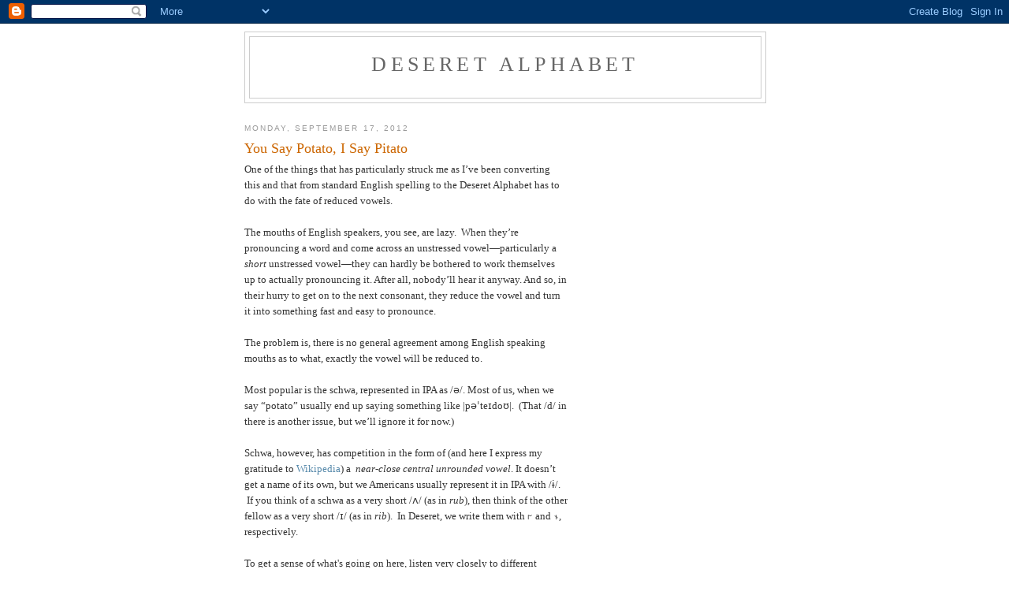

--- FILE ---
content_type: text/html; charset=utf-8
request_url: https://www.google.com/recaptcha/api2/aframe
body_size: 267
content:
<!DOCTYPE HTML><html><head><meta http-equiv="content-type" content="text/html; charset=UTF-8"></head><body><script nonce="KA5VpBg85bweF3lsINet3Q">/** Anti-fraud and anti-abuse applications only. See google.com/recaptcha */ try{var clients={'sodar':'https://pagead2.googlesyndication.com/pagead/sodar?'};window.addEventListener("message",function(a){try{if(a.source===window.parent){var b=JSON.parse(a.data);var c=clients[b['id']];if(c){var d=document.createElement('img');d.src=c+b['params']+'&rc='+(localStorage.getItem("rc::a")?sessionStorage.getItem("rc::b"):"");window.document.body.appendChild(d);sessionStorage.setItem("rc::e",parseInt(sessionStorage.getItem("rc::e")||0)+1);localStorage.setItem("rc::h",'1768941272995');}}}catch(b){}});window.parent.postMessage("_grecaptcha_ready", "*");}catch(b){}</script></body></html>